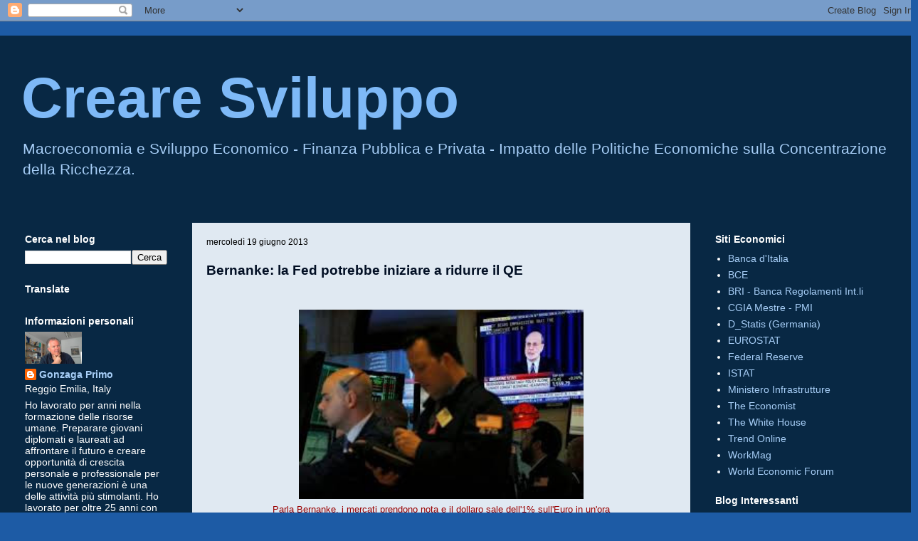

--- FILE ---
content_type: text/html; charset=UTF-8
request_url: http://crearesviluppo.blogspot.com/2013/06/bernanke-la-fed-potrebbe-iniziare.html
body_size: 19685
content:
<!DOCTYPE html>
<html class='v2' dir='ltr' lang='it'>
<head>
<link href='https://www.blogger.com/static/v1/widgets/335934321-css_bundle_v2.css' rel='stylesheet' type='text/css'/>
<meta content='width=1100' name='viewport'/>
<meta content='text/html; charset=UTF-8' http-equiv='Content-Type'/>
<meta content='blogger' name='generator'/>
<link href='http://crearesviluppo.blogspot.com/favicon.ico' rel='icon' type='image/x-icon'/>
<link href='http://crearesviluppo.blogspot.com/2013/06/bernanke-la-fed-potrebbe-iniziare.html' rel='canonical'/>
<link rel="alternate" type="application/atom+xml" title="Creare Sviluppo - Atom" href="http://crearesviluppo.blogspot.com/feeds/posts/default" />
<link rel="alternate" type="application/rss+xml" title="Creare Sviluppo - RSS" href="http://crearesviluppo.blogspot.com/feeds/posts/default?alt=rss" />
<link rel="service.post" type="application/atom+xml" title="Creare Sviluppo - Atom" href="https://www.blogger.com/feeds/5650600982167812063/posts/default" />

<link rel="alternate" type="application/atom+xml" title="Creare Sviluppo - Atom" href="http://crearesviluppo.blogspot.com/feeds/5808707863558389997/comments/default" />
<!--Can't find substitution for tag [blog.ieCssRetrofitLinks]-->
<link href='https://blogger.googleusercontent.com/img/b/R29vZ2xl/AVvXsEirCtOqaVD00-syKu4A6CKDcguvSPn7TdgzNpJqCCvfe_T7fXtffDbp_JGx1EM11aWIkNM3rz2FEZCMaq_pObmGcWaEYCATbWgLQJ9l6JpOvX2OnLAvPzdETg8iC-OdjUmvX3T4WhQySq8/s400/imagesCAKAJT6F.jpg' rel='image_src'/>
<meta content='http://crearesviluppo.blogspot.com/2013/06/bernanke-la-fed-potrebbe-iniziare.html' property='og:url'/>
<meta content='Bernanke: la Fed potrebbe iniziare a ridurre il QE' property='og:title'/>
<meta content='﻿﻿    Parla Bernanke, i mercati prendono nota e il dollaro sale dell&#39;1% sull&#39;Euro in un&#39;ora   ﻿﻿  La Fed potrebbe iniziare a ridurre il QE. ...' property='og:description'/>
<meta content='https://blogger.googleusercontent.com/img/b/R29vZ2xl/AVvXsEirCtOqaVD00-syKu4A6CKDcguvSPn7TdgzNpJqCCvfe_T7fXtffDbp_JGx1EM11aWIkNM3rz2FEZCMaq_pObmGcWaEYCATbWgLQJ9l6JpOvX2OnLAvPzdETg8iC-OdjUmvX3T4WhQySq8/w1200-h630-p-k-no-nu/imagesCAKAJT6F.jpg' property='og:image'/>
<title>Creare Sviluppo: Bernanke: la Fed potrebbe iniziare a ridurre il QE</title>
<style id='page-skin-1' type='text/css'><!--
/*
-----------------------------------------------
Blogger Template Style
Name:     Travel
Designer: Sookhee Lee
URL:      www.plyfly.net
----------------------------------------------- */
/* Content
----------------------------------------------- */
body {
font: normal normal 16px Arial, Tahoma, Helvetica, FreeSans, sans-serif;
color: #020f24;
background: #1d5ba5 none no-repeat fixed center center;
}
html body .region-inner {
min-width: 0;
max-width: 100%;
width: auto;
}
a:link {
text-decoration:none;
color: #0e92ff;
}
a:visited {
text-decoration:none;
color: #0a75ce;
}
a:hover {
text-decoration:underline;
color: #0e92ff;
}
.content-outer .content-cap-top {
height: 0;
background: transparent none repeat-x scroll top center;
}
.content-outer {
margin: 0 auto;
padding-top: 20px;
}
.content-inner {
background: transparent url(//www.blogblog.com/1kt/travel/bg_black_70.png) repeat scroll top left;
background-position: left -0;
background-color: #1c85e3;
padding: 20px;
}
.main-inner .date-outer {
margin-bottom: 2em;
}
/* Header
----------------------------------------------- */
.header-inner .Header .titlewrapper,
.header-inner .Header .descriptionwrapper {
padding-left: 10px;
padding-right: 10px;
}
.Header h1 {
font: normal bold 80px Arial, Tahoma, Helvetica, FreeSans, sans-serif;
color: #7eb9f7;
}
.Header h1 a {
color: #7eb9f7;
}
.Header .description {
color: #a7cef7;
font-size: 130%;
}
/* Tabs
----------------------------------------------- */
.tabs-inner {
margin: 1em 0 0;
padding: 0;
}
.tabs-inner .section {
margin: 0;
}
.tabs-inner .widget ul {
padding: 0;
background: transparent url(https://resources.blogblog.com/blogblog/data/1kt/travel/bg_black_50.png) repeat scroll top center;
}
.tabs-inner .widget li {
border: none;
}
.tabs-inner .widget li a {
display: inline-block;
padding: 1em 1.5em;
color: #020f24;
font: normal bold 20px 'Times New Roman', Times, FreeSerif, serif;
}
.tabs-inner .widget li.selected a,
.tabs-inner .widget li a:hover {
position: relative;
z-index: 1;
background: transparent url(https://resources.blogblog.com/blogblog/data/1kt/travel/bg_black_50.png) repeat scroll top center;
color: #ffffff;
}
/* Headings
----------------------------------------------- */
h2 {
font: normal bold 14px Arial, Tahoma, Helvetica, FreeSans, sans-serif;
color: #ffffff;
}
.main-inner h2.date-header {
font: normal normal 12px Arial, Tahoma, Helvetica, FreeSans, sans-serif;
color: #000000;
}
.footer-inner .widget h2,
.sidebar .widget h2 {
padding-bottom: .5em;
}
/* Main
----------------------------------------------- */
.main-inner {
padding: 20px 0;
}
.main-inner .column-center-inner {
padding: 20px 0;
}
.main-inner .column-center-inner .section {
margin: 0 20px;
}
.main-inner .column-right-inner {
margin-left: 20px;
}
.main-inner .fauxcolumn-right-outer .fauxcolumn-inner {
margin-left: 20px;
background: transparent none repeat scroll top left;
}
.main-inner .column-left-inner {
margin-right: 20px;
}
.main-inner .fauxcolumn-left-outer .fauxcolumn-inner {
margin-right: 20px;
background: transparent none repeat scroll top left;
}
.main-inner .column-left-inner,
.main-inner .column-right-inner {
padding: 15px 0;
}
/* Posts
----------------------------------------------- */
h3.post-title {
margin-top: 20px;
}
h3.post-title a {
font: normal bold 24px Arial, Tahoma, Helvetica, FreeSans, sans-serif;
color: #cc0000;
}
h3.post-title a:hover {
text-decoration: underline;
}
.main-inner .column-center-outer {
background: #e0e9f2 none repeat scroll top left;
_background-image: none;
}
.post-body {
line-height: 1.4;
position: relative;
}
.post-header {
margin: 0 0 1em;
line-height: 1.6;
}
.post-footer {
margin: .5em 0;
line-height: 1.6;
}
#blog-pager {
font-size: 140%;
}
#comments {
background: #cccccc none repeat scroll top center;
padding: 15px;
}
#comments .comment-author {
padding-top: 1.5em;
}
#comments h4,
#comments .comment-author a,
#comments .comment-timestamp a {
color: #cc0000;
}
#comments .comment-author:first-child {
padding-top: 0;
border-top: none;
}
.avatar-image-container {
margin: .2em 0 0;
}
/* Comments
----------------------------------------------- */
#comments a {
color: #cc0000;
}
.comments .comments-content .icon.blog-author {
background-repeat: no-repeat;
background-image: url([data-uri]);
}
.comments .comments-content .loadmore a {
border-top: 1px solid #cc0000;
border-bottom: 1px solid #cc0000;
}
.comments .comment-thread.inline-thread {
background: #e0e9f2;
}
.comments .continue {
border-top: 2px solid #cc0000;
}
/* Widgets
----------------------------------------------- */
.sidebar .widget {
border-bottom: 2px solid transparent;
padding-bottom: 10px;
margin: 10px 0;
}
.sidebar .widget:first-child {
margin-top: 0;
}
.sidebar .widget:last-child {
border-bottom: none;
margin-bottom: 0;
padding-bottom: 0;
}
.footer-inner .widget,
.sidebar .widget {
font: normal normal 14px Arial, Tahoma, Helvetica, FreeSans, sans-serif;
color: #ffffff;
}
.sidebar .widget a:link {
color: #a7cef7;
text-decoration: none;
}
.sidebar .widget a:visited {
color: #0a75ce;
}
.sidebar .widget a:hover {
color: #a7cef7;
text-decoration: underline;
}
.footer-inner .widget a:link {
color: #0e92ff;
text-decoration: none;
}
.footer-inner .widget a:visited {
color: #0a75ce;
}
.footer-inner .widget a:hover {
color: #0e92ff;
text-decoration: underline;
}
.widget .zippy {
color: #ffffff;
}
.footer-inner {
background: transparent none repeat scroll top center;
}
/* Mobile
----------------------------------------------- */
body.mobile  {
background-size: 100% auto;
}
body.mobile .AdSense {
margin: 0 -10px;
}
.mobile .body-fauxcolumn-outer {
background: transparent none repeat scroll top left;
}
.mobile .footer-inner .widget a:link {
color: #a7cef7;
text-decoration: none;
}
.mobile .footer-inner .widget a:visited {
color: #0a75ce;
}
.mobile-post-outer a {
color: #cc0000;
}
.mobile-link-button {
background-color: #0e92ff;
}
.mobile-link-button a:link, .mobile-link-button a:visited {
color: #ffffff;
}
.mobile-index-contents {
color: #020f24;
}
.mobile .tabs-inner .PageList .widget-content {
background: transparent url(https://resources.blogblog.com/blogblog/data/1kt/travel/bg_black_50.png) repeat scroll top center;
color: #ffffff;
}
.mobile .tabs-inner .PageList .widget-content .pagelist-arrow {
border-left: 1px solid #ffffff;
}

--></style>
<style id='template-skin-1' type='text/css'><!--
body {
min-width: 1290px;
}
.content-outer, .content-fauxcolumn-outer, .region-inner {
min-width: 1290px;
max-width: 1290px;
_width: 1290px;
}
.main-inner .columns {
padding-left: 250px;
padding-right: 300px;
}
.main-inner .fauxcolumn-center-outer {
left: 250px;
right: 300px;
/* IE6 does not respect left and right together */
_width: expression(this.parentNode.offsetWidth -
parseInt("250px") -
parseInt("300px") + 'px');
}
.main-inner .fauxcolumn-left-outer {
width: 250px;
}
.main-inner .fauxcolumn-right-outer {
width: 300px;
}
.main-inner .column-left-outer {
width: 250px;
right: 100%;
margin-left: -250px;
}
.main-inner .column-right-outer {
width: 300px;
margin-right: -300px;
}
#layout {
min-width: 0;
}
#layout .content-outer {
min-width: 0;
width: 800px;
}
#layout .region-inner {
min-width: 0;
width: auto;
}
body#layout div.add_widget {
padding: 8px;
}
body#layout div.add_widget a {
margin-left: 32px;
}
--></style>
<link href='https://www.blogger.com/dyn-css/authorization.css?targetBlogID=5650600982167812063&amp;zx=687604f1-1030-4229-8cde-35e18b5876b4' media='none' onload='if(media!=&#39;all&#39;)media=&#39;all&#39;' rel='stylesheet'/><noscript><link href='https://www.blogger.com/dyn-css/authorization.css?targetBlogID=5650600982167812063&amp;zx=687604f1-1030-4229-8cde-35e18b5876b4' rel='stylesheet'/></noscript>
<meta name='google-adsense-platform-account' content='ca-host-pub-1556223355139109'/>
<meta name='google-adsense-platform-domain' content='blogspot.com'/>

</head>
<body class='loading variant-road'>
<div class='navbar section' id='navbar' name='Navbar'><div class='widget Navbar' data-version='1' id='Navbar1'><script type="text/javascript">
    function setAttributeOnload(object, attribute, val) {
      if(window.addEventListener) {
        window.addEventListener('load',
          function(){ object[attribute] = val; }, false);
      } else {
        window.attachEvent('onload', function(){ object[attribute] = val; });
      }
    }
  </script>
<div id="navbar-iframe-container"></div>
<script type="text/javascript" src="https://apis.google.com/js/platform.js"></script>
<script type="text/javascript">
      gapi.load("gapi.iframes:gapi.iframes.style.bubble", function() {
        if (gapi.iframes && gapi.iframes.getContext) {
          gapi.iframes.getContext().openChild({
              url: 'https://www.blogger.com/navbar/5650600982167812063?po\x3d5808707863558389997\x26origin\x3dhttp://crearesviluppo.blogspot.com',
              where: document.getElementById("navbar-iframe-container"),
              id: "navbar-iframe"
          });
        }
      });
    </script><script type="text/javascript">
(function() {
var script = document.createElement('script');
script.type = 'text/javascript';
script.src = '//pagead2.googlesyndication.com/pagead/js/google_top_exp.js';
var head = document.getElementsByTagName('head')[0];
if (head) {
head.appendChild(script);
}})();
</script>
</div></div>
<div class='body-fauxcolumns'>
<div class='fauxcolumn-outer body-fauxcolumn-outer'>
<div class='cap-top'>
<div class='cap-left'></div>
<div class='cap-right'></div>
</div>
<div class='fauxborder-left'>
<div class='fauxborder-right'></div>
<div class='fauxcolumn-inner'>
</div>
</div>
<div class='cap-bottom'>
<div class='cap-left'></div>
<div class='cap-right'></div>
</div>
</div>
</div>
<div class='content'>
<div class='content-fauxcolumns'>
<div class='fauxcolumn-outer content-fauxcolumn-outer'>
<div class='cap-top'>
<div class='cap-left'></div>
<div class='cap-right'></div>
</div>
<div class='fauxborder-left'>
<div class='fauxborder-right'></div>
<div class='fauxcolumn-inner'>
</div>
</div>
<div class='cap-bottom'>
<div class='cap-left'></div>
<div class='cap-right'></div>
</div>
</div>
</div>
<div class='content-outer'>
<div class='content-cap-top cap-top'>
<div class='cap-left'></div>
<div class='cap-right'></div>
</div>
<div class='fauxborder-left content-fauxborder-left'>
<div class='fauxborder-right content-fauxborder-right'></div>
<div class='content-inner'>
<header>
<div class='header-outer'>
<div class='header-cap-top cap-top'>
<div class='cap-left'></div>
<div class='cap-right'></div>
</div>
<div class='fauxborder-left header-fauxborder-left'>
<div class='fauxborder-right header-fauxborder-right'></div>
<div class='region-inner header-inner'>
<div class='header section' id='header' name='Intestazione'><div class='widget Header' data-version='1' id='Header1'>
<div id='header-inner'>
<div class='titlewrapper'>
<h1 class='title'>
<a href='http://crearesviluppo.blogspot.com/'>
Creare Sviluppo
</a>
</h1>
</div>
<div class='descriptionwrapper'>
<p class='description'><span>Macroeconomia e Sviluppo Economico - Finanza Pubblica e Privata - Impatto delle Politiche Economiche sulla Concentrazione della Ricchezza. </span></p>
</div>
</div>
</div></div>
</div>
</div>
<div class='header-cap-bottom cap-bottom'>
<div class='cap-left'></div>
<div class='cap-right'></div>
</div>
</div>
</header>
<div class='tabs-outer'>
<div class='tabs-cap-top cap-top'>
<div class='cap-left'></div>
<div class='cap-right'></div>
</div>
<div class='fauxborder-left tabs-fauxborder-left'>
<div class='fauxborder-right tabs-fauxborder-right'></div>
<div class='region-inner tabs-inner'>
<div class='tabs no-items section' id='crosscol' name='Multi-colonne'></div>
<div class='tabs no-items section' id='crosscol-overflow' name='Cross-Column 2'></div>
</div>
</div>
<div class='tabs-cap-bottom cap-bottom'>
<div class='cap-left'></div>
<div class='cap-right'></div>
</div>
</div>
<div class='main-outer'>
<div class='main-cap-top cap-top'>
<div class='cap-left'></div>
<div class='cap-right'></div>
</div>
<div class='fauxborder-left main-fauxborder-left'>
<div class='fauxborder-right main-fauxborder-right'></div>
<div class='region-inner main-inner'>
<div class='columns fauxcolumns'>
<div class='fauxcolumn-outer fauxcolumn-center-outer'>
<div class='cap-top'>
<div class='cap-left'></div>
<div class='cap-right'></div>
</div>
<div class='fauxborder-left'>
<div class='fauxborder-right'></div>
<div class='fauxcolumn-inner'>
</div>
</div>
<div class='cap-bottom'>
<div class='cap-left'></div>
<div class='cap-right'></div>
</div>
</div>
<div class='fauxcolumn-outer fauxcolumn-left-outer'>
<div class='cap-top'>
<div class='cap-left'></div>
<div class='cap-right'></div>
</div>
<div class='fauxborder-left'>
<div class='fauxborder-right'></div>
<div class='fauxcolumn-inner'>
</div>
</div>
<div class='cap-bottom'>
<div class='cap-left'></div>
<div class='cap-right'></div>
</div>
</div>
<div class='fauxcolumn-outer fauxcolumn-right-outer'>
<div class='cap-top'>
<div class='cap-left'></div>
<div class='cap-right'></div>
</div>
<div class='fauxborder-left'>
<div class='fauxborder-right'></div>
<div class='fauxcolumn-inner'>
</div>
</div>
<div class='cap-bottom'>
<div class='cap-left'></div>
<div class='cap-right'></div>
</div>
</div>
<!-- corrects IE6 width calculation -->
<div class='columns-inner'>
<div class='column-center-outer'>
<div class='column-center-inner'>
<div class='main section' id='main' name='Principale'><div class='widget Blog' data-version='1' id='Blog1'>
<div class='blog-posts hfeed'>

          <div class="date-outer">
        
<h2 class='date-header'><span>mercoledì 19 giugno 2013</span></h2>

          <div class="date-posts">
        
<div class='post-outer'>
<div class='post hentry uncustomized-post-template' itemprop='blogPost' itemscope='itemscope' itemtype='http://schema.org/BlogPosting'>
<meta content='https://blogger.googleusercontent.com/img/b/R29vZ2xl/AVvXsEirCtOqaVD00-syKu4A6CKDcguvSPn7TdgzNpJqCCvfe_T7fXtffDbp_JGx1EM11aWIkNM3rz2FEZCMaq_pObmGcWaEYCATbWgLQJ9l6JpOvX2OnLAvPzdETg8iC-OdjUmvX3T4WhQySq8/s400/imagesCAKAJT6F.jpg' itemprop='image_url'/>
<meta content='5650600982167812063' itemprop='blogId'/>
<meta content='5808707863558389997' itemprop='postId'/>
<a name='5808707863558389997'></a>
<h3 class='post-title entry-title' itemprop='name'>
Bernanke: la Fed potrebbe iniziare a ridurre il QE
</h3>
<div class='post-header'>
<div class='post-header-line-1'></div>
</div>
<div class='post-body entry-content' id='post-body-5808707863558389997' itemprop='description articleBody'>
&#65279;&#65279; 
<table align="center" cellpadding="0" cellspacing="0" class="tr-caption-container" style="margin-left: auto; margin-right: auto; text-align: center;"><tbody>
<tr><td style="text-align: center;"><a href="https://blogger.googleusercontent.com/img/b/R29vZ2xl/AVvXsEirCtOqaVD00-syKu4A6CKDcguvSPn7TdgzNpJqCCvfe_T7fXtffDbp_JGx1EM11aWIkNM3rz2FEZCMaq_pObmGcWaEYCATbWgLQJ9l6JpOvX2OnLAvPzdETg8iC-OdjUmvX3T4WhQySq8/s1600/imagesCAKAJT6F.jpg" imageanchor="1" style="margin-left: auto; margin-right: auto;"><img border="0" height="266" src="https://blogger.googleusercontent.com/img/b/R29vZ2xl/AVvXsEirCtOqaVD00-syKu4A6CKDcguvSPn7TdgzNpJqCCvfe_T7fXtffDbp_JGx1EM11aWIkNM3rz2FEZCMaq_pObmGcWaEYCATbWgLQJ9l6JpOvX2OnLAvPzdETg8iC-OdjUmvX3T4WhQySq8/s400/imagesCAKAJT6F.jpg" width="400" wya="true" /></a></td></tr>
<tr><td class="tr-caption" style="text-align: center;"><span style="color: #990000;">Parla Bernanke, i mercati prendono nota e il dollaro sale dell'1% sull'Euro in un'ora</span></td></tr>
</tbody></table>
&#65279;&#65279; 
La Fed potrebbe iniziare a ridurre il QE. Ecco le dichiarazioni di Bernanke di un'ora fa:<br />
<br />
<div style="text-align: justify;">
<em><span style="color: blue;">La Federal Reserve ha confermato che porterà avanti il programma di stimoli all'economia "per assucurare che l'inflazione, nel tempo, sia in linea con il doppio mandato" dell'istituto, ovvero massima occupazione e stabilità dei prezzi. La Fed è comunque "pronta ad aumentare o ridurre il ritmo degli acquisti per mantenere la politica di accomodamento appropriata qualora le stime sul mercato del lavoro e dell'inflazione cambiassero". E' quanto si legge nel comunicato del Fomc, il braccio di politica monetaria della Federal Reserve, che ha lasciato il costo del denaro fermo a un range tra lo 0 e lo 0,25%, il minimo a cui era stato portato nel dicembre 2008. L'acquisto di bond per 85 miliardi di dollari al mese e "gli altri strumenti a disposizione" continueranno a essere utilizzati "in modo appropriato", finché "le previsioni sul mercato del lavoro non saranno migliorate in modo significativo in un contesto di stabilità dei prezzi". La Banca centrale americana "continuerà a tenere conto dell'efficacia e dei costi degli acquisti, ma anche dei progressi verso gli obiettivi economici" fissati.</span></em></div>
<br />
<div style='clear: both;'></div>
</div>
<div class='post-footer'>
<div class='post-footer-line post-footer-line-1'>
<span class='post-author vcard'>
Pubblicato da
<span class='fn' itemprop='author' itemscope='itemscope' itemtype='http://schema.org/Person'>
<meta content='https://www.blogger.com/profile/02242140630815037800' itemprop='url'/>
<a class='g-profile' href='https://www.blogger.com/profile/02242140630815037800' rel='author' title='author profile'>
<span itemprop='name'>Gonzaga Primo</span>
</a>
</span>
</span>
<span class='post-timestamp'>
alle
<meta content='http://crearesviluppo.blogspot.com/2013/06/bernanke-la-fed-potrebbe-iniziare.html' itemprop='url'/>
<a class='timestamp-link' href='http://crearesviluppo.blogspot.com/2013/06/bernanke-la-fed-potrebbe-iniziare.html' rel='bookmark' title='permanent link'><abbr class='published' itemprop='datePublished' title='2013-06-19T21:09:00+02:00'>21:09</abbr></a>
</span>
<span class='post-comment-link'>
</span>
<span class='post-icons'>
<span class='item-control blog-admin pid-1529236875'>
<a href='https://www.blogger.com/post-edit.g?blogID=5650600982167812063&postID=5808707863558389997&from=pencil' title='Modifica post'>
<img alt='' class='icon-action' height='18' src='https://resources.blogblog.com/img/icon18_edit_allbkg.gif' width='18'/>
</a>
</span>
</span>
<div class='post-share-buttons goog-inline-block'>
<a class='goog-inline-block share-button sb-email' href='https://www.blogger.com/share-post.g?blogID=5650600982167812063&postID=5808707863558389997&target=email' target='_blank' title='Invia tramite email'><span class='share-button-link-text'>Invia tramite email</span></a><a class='goog-inline-block share-button sb-blog' href='https://www.blogger.com/share-post.g?blogID=5650600982167812063&postID=5808707863558389997&target=blog' onclick='window.open(this.href, "_blank", "height=270,width=475"); return false;' target='_blank' title='Postalo sul blog'><span class='share-button-link-text'>Postalo sul blog</span></a><a class='goog-inline-block share-button sb-twitter' href='https://www.blogger.com/share-post.g?blogID=5650600982167812063&postID=5808707863558389997&target=twitter' target='_blank' title='Condividi su X'><span class='share-button-link-text'>Condividi su X</span></a><a class='goog-inline-block share-button sb-facebook' href='https://www.blogger.com/share-post.g?blogID=5650600982167812063&postID=5808707863558389997&target=facebook' onclick='window.open(this.href, "_blank", "height=430,width=640"); return false;' target='_blank' title='Condividi su Facebook'><span class='share-button-link-text'>Condividi su Facebook</span></a><a class='goog-inline-block share-button sb-pinterest' href='https://www.blogger.com/share-post.g?blogID=5650600982167812063&postID=5808707863558389997&target=pinterest' target='_blank' title='Condividi su Pinterest'><span class='share-button-link-text'>Condividi su Pinterest</span></a>
</div>
</div>
<div class='post-footer-line post-footer-line-2'>
<span class='post-labels'>
</span>
</div>
<div class='post-footer-line post-footer-line-3'>
<span class='post-location'>
</span>
</div>
</div>
</div>
<div class='comments' id='comments'>
<a name='comments'></a>
<h4>1 commento:</h4>
<div class='comments-content'>
<script async='async' src='' type='text/javascript'></script>
<script type='text/javascript'>
    (function() {
      var items = null;
      var msgs = null;
      var config = {};

// <![CDATA[
      var cursor = null;
      if (items && items.length > 0) {
        cursor = parseInt(items[items.length - 1].timestamp) + 1;
      }

      var bodyFromEntry = function(entry) {
        var text = (entry &&
                    ((entry.content && entry.content.$t) ||
                     (entry.summary && entry.summary.$t))) ||
            '';
        if (entry && entry.gd$extendedProperty) {
          for (var k in entry.gd$extendedProperty) {
            if (entry.gd$extendedProperty[k].name == 'blogger.contentRemoved') {
              return '<span class="deleted-comment">' + text + '</span>';
            }
          }
        }
        return text;
      }

      var parse = function(data) {
        cursor = null;
        var comments = [];
        if (data && data.feed && data.feed.entry) {
          for (var i = 0, entry; entry = data.feed.entry[i]; i++) {
            var comment = {};
            // comment ID, parsed out of the original id format
            var id = /blog-(\d+).post-(\d+)/.exec(entry.id.$t);
            comment.id = id ? id[2] : null;
            comment.body = bodyFromEntry(entry);
            comment.timestamp = Date.parse(entry.published.$t) + '';
            if (entry.author && entry.author.constructor === Array) {
              var auth = entry.author[0];
              if (auth) {
                comment.author = {
                  name: (auth.name ? auth.name.$t : undefined),
                  profileUrl: (auth.uri ? auth.uri.$t : undefined),
                  avatarUrl: (auth.gd$image ? auth.gd$image.src : undefined)
                };
              }
            }
            if (entry.link) {
              if (entry.link[2]) {
                comment.link = comment.permalink = entry.link[2].href;
              }
              if (entry.link[3]) {
                var pid = /.*comments\/default\/(\d+)\?.*/.exec(entry.link[3].href);
                if (pid && pid[1]) {
                  comment.parentId = pid[1];
                }
              }
            }
            comment.deleteclass = 'item-control blog-admin';
            if (entry.gd$extendedProperty) {
              for (var k in entry.gd$extendedProperty) {
                if (entry.gd$extendedProperty[k].name == 'blogger.itemClass') {
                  comment.deleteclass += ' ' + entry.gd$extendedProperty[k].value;
                } else if (entry.gd$extendedProperty[k].name == 'blogger.displayTime') {
                  comment.displayTime = entry.gd$extendedProperty[k].value;
                }
              }
            }
            comments.push(comment);
          }
        }
        return comments;
      };

      var paginator = function(callback) {
        if (hasMore()) {
          var url = config.feed + '?alt=json&v=2&orderby=published&reverse=false&max-results=50';
          if (cursor) {
            url += '&published-min=' + new Date(cursor).toISOString();
          }
          window.bloggercomments = function(data) {
            var parsed = parse(data);
            cursor = parsed.length < 50 ? null
                : parseInt(parsed[parsed.length - 1].timestamp) + 1
            callback(parsed);
            window.bloggercomments = null;
          }
          url += '&callback=bloggercomments';
          var script = document.createElement('script');
          script.type = 'text/javascript';
          script.src = url;
          document.getElementsByTagName('head')[0].appendChild(script);
        }
      };
      var hasMore = function() {
        return !!cursor;
      };
      var getMeta = function(key, comment) {
        if ('iswriter' == key) {
          var matches = !!comment.author
              && comment.author.name == config.authorName
              && comment.author.profileUrl == config.authorUrl;
          return matches ? 'true' : '';
        } else if ('deletelink' == key) {
          return config.baseUri + '/comment/delete/'
               + config.blogId + '/' + comment.id;
        } else if ('deleteclass' == key) {
          return comment.deleteclass;
        }
        return '';
      };

      var replybox = null;
      var replyUrlParts = null;
      var replyParent = undefined;

      var onReply = function(commentId, domId) {
        if (replybox == null) {
          // lazily cache replybox, and adjust to suit this style:
          replybox = document.getElementById('comment-editor');
          if (replybox != null) {
            replybox.height = '250px';
            replybox.style.display = 'block';
            replyUrlParts = replybox.src.split('#');
          }
        }
        if (replybox && (commentId !== replyParent)) {
          replybox.src = '';
          document.getElementById(domId).insertBefore(replybox, null);
          replybox.src = replyUrlParts[0]
              + (commentId ? '&parentID=' + commentId : '')
              + '#' + replyUrlParts[1];
          replyParent = commentId;
        }
      };

      var hash = (window.location.hash || '#').substring(1);
      var startThread, targetComment;
      if (/^comment-form_/.test(hash)) {
        startThread = hash.substring('comment-form_'.length);
      } else if (/^c[0-9]+$/.test(hash)) {
        targetComment = hash.substring(1);
      }

      // Configure commenting API:
      var configJso = {
        'maxDepth': config.maxThreadDepth
      };
      var provider = {
        'id': config.postId,
        'data': items,
        'loadNext': paginator,
        'hasMore': hasMore,
        'getMeta': getMeta,
        'onReply': onReply,
        'rendered': true,
        'initComment': targetComment,
        'initReplyThread': startThread,
        'config': configJso,
        'messages': msgs
      };

      var render = function() {
        if (window.goog && window.goog.comments) {
          var holder = document.getElementById('comment-holder');
          window.goog.comments.render(holder, provider);
        }
      };

      // render now, or queue to render when library loads:
      if (window.goog && window.goog.comments) {
        render();
      } else {
        window.goog = window.goog || {};
        window.goog.comments = window.goog.comments || {};
        window.goog.comments.loadQueue = window.goog.comments.loadQueue || [];
        window.goog.comments.loadQueue.push(render);
      }
    })();
// ]]>
  </script>
<div id='comment-holder'>
<div class="comment-thread toplevel-thread"><ol id="top-ra"><li class="comment" id="c3167431870757376946"><div class="avatar-image-container"><img src="//blogger.googleusercontent.com/img/b/R29vZ2xl/AVvXsEivOhrHopLF9iz4A_N37V3K5EWtW3c-nH4t60WStj95QbWeSqm1FWb7KhOFL4LaGHF3NWc3ap0X7gcbIwl0BJbZNvmGLB1y_Z8RCksLBlG9qFcQbLdlsnwXlz8PwPUR8w/s45-c/photo.jpg" alt=""/></div><div class="comment-block"><div class="comment-header"><cite class="user"><a href="https://www.blogger.com/profile/18178257975584691635" rel="nofollow">Giorgio</a></cite><span class="icon user "></span><span class="datetime secondary-text"><a rel="nofollow" href="http://crearesviluppo.blogspot.com/2013/06/bernanke-la-fed-potrebbe-iniziare.html?showComment=1371978882720#c3167431870757376946">domenica 23 giugno 2013 alle ore 11:14:00 CEST</a></span></div><p class="comment-content">L&#39;unica nota positiva di questo annuncio della FED è proprio il rafforzamento del dollaro, sempre che la tendenza venga confermata nei prossimi mesi. Potrebbe dare un po&#39; di ossigeno alle aziende europee. In un contesto internazionale che sembra, tuttavia, in rallentamento.<br>Non risolve gli squilibri all&#39;interno della zona euro, ma potrebbe consentire di incrementare comunque la domanda proveniente dall&#39;estero. Forse un po&#39; poco, ma meglio di niente. </p><span class="comment-actions secondary-text"><a class="comment-reply" target="_self" data-comment-id="3167431870757376946">Rispondi</a><span class="item-control blog-admin blog-admin pid-1141005654"><a target="_self" href="https://www.blogger.com/comment/delete/5650600982167812063/3167431870757376946">Elimina</a></span></span></div><div class="comment-replies"><div id="c3167431870757376946-rt" class="comment-thread inline-thread hidden"><span class="thread-toggle thread-expanded"><span class="thread-arrow"></span><span class="thread-count"><a target="_self">Risposte</a></span></span><ol id="c3167431870757376946-ra" class="thread-chrome thread-expanded"><div></div><div id="c3167431870757376946-continue" class="continue"><a class="comment-reply" target="_self" data-comment-id="3167431870757376946">Rispondi</a></div></ol></div></div><div class="comment-replybox-single" id="c3167431870757376946-ce"></div></li></ol><div id="top-continue" class="continue"><a class="comment-reply" target="_self">Aggiungi commento</a></div><div class="comment-replybox-thread" id="top-ce"></div><div class="loadmore hidden" data-post-id="5808707863558389997"><a target="_self">Carica altro...</a></div></div>
</div>
</div>
<p class='comment-footer'>
<div class='comment-form'>
<a name='comment-form'></a>
<p>
</p>
<a href='https://www.blogger.com/comment/frame/5650600982167812063?po=5808707863558389997&hl=it&saa=85391&origin=http://crearesviluppo.blogspot.com' id='comment-editor-src'></a>
<iframe allowtransparency='true' class='blogger-iframe-colorize blogger-comment-from-post' frameborder='0' height='410px' id='comment-editor' name='comment-editor' src='' width='100%'></iframe>
<script src='https://www.blogger.com/static/v1/jsbin/2830521187-comment_from_post_iframe.js' type='text/javascript'></script>
<script type='text/javascript'>
      BLOG_CMT_createIframe('https://www.blogger.com/rpc_relay.html');
    </script>
</div>
</p>
<div id='backlinks-container'>
<div id='Blog1_backlinks-container'>
</div>
</div>
</div>
</div>

        </div></div>
      
</div>
<div class='blog-pager' id='blog-pager'>
<span id='blog-pager-newer-link'>
<a class='blog-pager-newer-link' href='http://crearesviluppo.blogspot.com/2013/06/sergio-focardi-e-morto-ci-ha-lasciato.html' id='Blog1_blog-pager-newer-link' title='Post più recente'>Post più recente</a>
</span>
<span id='blog-pager-older-link'>
<a class='blog-pager-older-link' href='http://crearesviluppo.blogspot.com/2013/06/draghi-bce-aperta-misure-non.html' id='Blog1_blog-pager-older-link' title='Post più vecchio'>Post più vecchio</a>
</span>
<a class='home-link' href='http://crearesviluppo.blogspot.com/'>Home page</a>
</div>
<div class='clear'></div>
<div class='post-feeds'>
<div class='feed-links'>
Iscriviti a:
<a class='feed-link' href='http://crearesviluppo.blogspot.com/feeds/5808707863558389997/comments/default' target='_blank' type='application/atom+xml'>Commenti sul post (Atom)</a>
</div>
</div>
</div></div>
</div>
</div>
<div class='column-left-outer'>
<div class='column-left-inner'>
<aside>
<div class='sidebar section' id='sidebar-left-1'><div class='widget BlogSearch' data-version='1' id='BlogSearch1'>
<h2 class='title'>Cerca nel blog</h2>
<div class='widget-content'>
<div id='BlogSearch1_form'>
<form action='http://crearesviluppo.blogspot.com/search' class='gsc-search-box' target='_top'>
<table cellpadding='0' cellspacing='0' class='gsc-search-box'>
<tbody>
<tr>
<td class='gsc-input'>
<input autocomplete='off' class='gsc-input' name='q' size='10' title='search' type='text' value=''/>
</td>
<td class='gsc-search-button'>
<input class='gsc-search-button' title='search' type='submit' value='Cerca'/>
</td>
</tr>
</tbody>
</table>
</form>
</div>
</div>
<div class='clear'></div>
</div><div class='widget Translate' data-version='1' id='Translate1'>
<h2 class='title'>Translate</h2>
<div id='google_translate_element'></div>
<script>
    function googleTranslateElementInit() {
      new google.translate.TranslateElement({
        pageLanguage: 'it',
        autoDisplay: 'true',
        layout: google.translate.TranslateElement.InlineLayout.VERTICAL
      }, 'google_translate_element');
    }
  </script>
<script src='//translate.google.com/translate_a/element.js?cb=googleTranslateElementInit'></script>
<div class='clear'></div>
</div><div class='widget Profile' data-version='1' id='Profile1'>
<h2>Informazioni personali</h2>
<div class='widget-content'>
<a href='https://www.blogger.com/profile/02242140630815037800'><img alt='La mia foto' class='profile-img' height='45' src='//blogger.googleusercontent.com/img/b/R29vZ2xl/AVvXsEi6npfJQsA0ecSRRuJ-mBkbqzsSu5OOOdECYLXo2EqBWreiUVD6S--XfJ4C9PbIGMPu3ZeS74PikK_8fHlPISres3BdnoY5e8ZU709FfJ2KCpg5jRnGX2HGoN3k28ebSg/s220/foto+profilo.jpg' width='80'/></a>
<dl class='profile-datablock'>
<dt class='profile-data'>
<a class='profile-name-link g-profile' href='https://www.blogger.com/profile/02242140630815037800' rel='author' style='background-image: url(//www.blogger.com/img/logo-16.png);'>
Gonzaga Primo
</a>
</dt>
<dd class='profile-data'>Reggio Emilia, Italy</dd>
<dd class='profile-textblock'>Ho lavorato per anni nella formazione delle risorse umane. Preparare giovani diplomati e laureati ad affrontare il futuro e creare opportunità di crescita personale e professionale per le nuove generazioni è una delle attività più stimolanti. Ho lavorato per oltre 25 anni con la UE utilizzando i fondi europei per sostenere lo sviluppo delle imprese. Sono stato fortunato perchè il mio lavoro mi ha permesso di avere amici in tanti paesi e di conoscere sistemi economici di molti stati della UE. Nutro una grande passione per la finanza e studio da anni i mercati e la loro capacità, quasi magica di anticipare il futuro.
Oggi la crisi epocale che coinvolge l'Europa rimette in discussione tutte le nostre conquiste. Per questo bisogna impegnare le forze migliori per proporre nuovi modelli di sviluppo, sia a livello locale che nazionale, per ridare un futuro ai nostri figli.</dd>
</dl>
<a class='profile-link' href='https://www.blogger.com/profile/02242140630815037800' rel='author'>Visualizza il mio profilo completo</a>
<div class='clear'></div>
</div>
</div></div>
</aside>
</div>
</div>
<div class='column-right-outer'>
<div class='column-right-inner'>
<aside>
<div class='sidebar section' id='sidebar-right-1'>
<div class='widget LinkList' data-version='1' id='LinkList2'>
<h2>Siti Economici</h2>
<div class='widget-content'>
<ul>
<li><a href='http://www.bancaditalia.it/'>Banca d'Italia</a></li>
<li><a href='http://www.ecb.int/stats/gov/html/dashboard.en.html'>BCE</a></li>
<li><a href='http://www.bis.org/publ/arpdf/ar2012_it.htm'>BRI - Banca Regolamenti Int.li</a></li>
<li><a href='http://www.cgiamestre.com/'>CGIA Mestre - PMI</a></li>
<li><a href='https://www.destatis.de/EN/Homepage.html;jsessionid=1906083E789674AF041226A3DEAF1FAE.cae1'>D_Statis (Germania)</a></li>
<li><a href='http://epp.eurostat.ec.europa.eu/portal/page/portal/eurostat/home/'>EUROSTAT</a></li>
<li><a href='http://www.federalreserve.gov/'>Federal Reserve</a></li>
<li><a href='http://www.istat.it/it/'>ISTAT</a></li>
<li><a href='http://cantieri.mit.gov.it/index.php/norme-per-lo-sviluppo-e-la-crescita/normativa-infrastrutture-e-mobilita'>Ministero Infrastrutture</a></li>
<li><a href='http://www.economist.com/blogs/graphicdetail/2012/09/daily-chart-10'>The Economist</a></li>
<li><a href='http://www.whitehouse.gov/omb/budget/Historicals/'>The White House</a></li>
<li><a href='http://www.trend-online.com/'>Trend Online</a></li>
<li><a href='http://mag.workcoffee.it/?cat=4'>WorkMag</a></li>
<li><a href='http://www.weforum.org/'>World Economic Forum</a></li>
</ul>
<div class='clear'></div>
</div>
</div><div class='widget LinkList' data-version='1' id='LinkList1'>
<h2>Blog Interessanti</h2>
<div class='widget-content'>
<ul>
<li><a href='http://www.andreaconte.it/'>Andrea Conte (innovazione)</a></li>
<li><a href='http://marcodellaluna.info/sito/'>Marco Della Luna</a></li>
<li><a href='http://bastaconleurocrisi.blogspot.it/'>basta con l'eurocrisi</a></li>
<li><a href='http://www.spiegel.de/international/'>Der Spiegel in English</a></li>
<li><a href='http://www.truccofinanza.it/'>Trucco Finanza</a></li>
<li><a href='http://econacademics.org/'>Federal Reserv Blog Aggregator</a></li>
<li><a href='http://keynesblog.com/'>Keynes Blog</a></li>
<li><a href='http://ilmioblogdieconomia.blogspot.it/'>Il Mio Blog di Economia</a></li>
<li><a href='http://www.loccidentale.it/'>L'Occidentale</a></li>
<li><a href='http://www.nextnewdeal.net/'>Next New Deal</a></li>
<li><a href='http://moslereconomics.com/'>moslereconomics</a></li>
<li><a href='http://www.cobraf.com/blog/'>COBRAF</a></li>
<li><a href='http://www.tocqueville.it/Topic.aspx?t=4'>Tocqueville - La città dei liberi</a></li>
<li><a href='http://goofynomics.blogspot.it/'>Goofynomics (Bagnai)</a></li>
<li><a href='http://www.lavoce.info/articoli/-moneta_inflazione/'>La Voce Info</a></li>
<li><a href='http://vocidallestero.blogspot.it/'>Voci dall'estero</a></li>
</ul>
<div class='clear'></div>
</div>
</div><div class='widget PopularPosts' data-version='1' id='PopularPosts2'>
<h2>Post più popolari</h2>
<div class='widget-content popular-posts'>
<ul>
<li>
<div class='item-content'>
<div class='item-thumbnail'>
<a href='http://crearesviluppo.blogspot.com/2013/02/il-piu-lungo-periodo-di-surplus-di.html' target='_blank'>
<img alt='' border='0' src='https://blogger.googleusercontent.com/img/b/R29vZ2xl/AVvXsEjK4-2ZQkeMFR2SaIxvxQQyTFRdS04SsZ5cUlXzfZPlH1cGdRoOBIck47J55k5mSnmuW7EpVWhyphenhyphen6CWzeNc2sypvO8Vji-H0r98SnbyPoPhfWeNpoEaaK5_pNRyi4cC-o22wGeb7xqwRX94/w72-h72-p-k-no-nu/Surplus+29.png'/>
</a>
</div>
<div class='item-title'><a href='http://crearesviluppo.blogspot.com/2013/02/il-piu-lungo-periodo-di-surplus-di.html'>Il più lungo periodo di Surplus di bilancio ha portato alla più grande depressione degli USA</a></div>
<div class='item-snippet'> &#65279;&#65279;&#65279;&#65279;&#65279;&#65279;&#65279;&#65279;E&#39; sufficente andare ad analizzare la storia economica del XX secolo e in particolare del &#39;29 per comprendere che la politi...</div>
</div>
<div style='clear: both;'></div>
</li>
<li>
<div class='item-content'>
<div class='item-thumbnail'>
<a href='http://crearesviluppo.blogspot.com/2015/10/fu-lausterita-e-la-deflazione-portare.html' target='_blank'>
<img alt='' border='0' src='https://blogger.googleusercontent.com/img/b/R29vZ2xl/AVvXsEiDKMMCbi3vFvTq6jk0oD5A8svQhkzeIrsifl8CDZDH9VpHHbw88JqTnHf7blBpUc_M1nJlKoWjrDsHUk89_-NzGeGDKO-PIB0r9GxISYYikAY-yBbsmMLgN4rvVOPqLUOyce6e8dexmIo/w72-h72-p-k-no-nu/deflazione+in+Germania.jpg'/>
</a>
</div>
<div class='item-title'><a href='http://crearesviluppo.blogspot.com/2015/10/fu-lausterita-e-la-deflazione-portare.html'>Austerità e la deflazione portarono al potere Hitler nel 33'. L'inflazione termino 10 anni prima.</a></div>
<div class='item-snippet'>  Fu l&#39;Austerità e la deflazione a portare al potere Hitler nel 33&#39;    * Pubblicato su 24Emilia il 25 Luglio 2014   Non c&#8217;è alcuna c...</div>
</div>
<div style='clear: both;'></div>
</li>
<li>
<div class='item-content'>
<div class='item-thumbnail'>
<a href='http://crearesviluppo.blogspot.com/2017/06/lemigrazione-dei-nostri-giovani.html' target='_blank'>
<img alt='' border='0' src='https://blogger.googleusercontent.com/img/b/R29vZ2xl/AVvXsEhEveHAGGaVBqjZAq9DGOq7vzhBcWnM3uYhSWHLDwgDSEkNDH7BDBWakButQ7REdLloL8pTqZ8Oo0cmlAQtdcjZGl-3buYCm0WhjWPsF0df_cMVhh-2EKOdsmYQNJXfiaiok4W8KZLzqP0/w72-h72-p-k-no-nu/Cervelli+in+uscita.png'/>
</a>
</div>
<div class='item-title'><a href='http://crearesviluppo.blogspot.com/2017/06/lemigrazione-dei-nostri-giovani.html'>L'emigrazione dei nostri giovani migliori è un delitto per il futuro dell'Italia</a></div>
<div class='item-snippet'>  Italia regala il bene più prezioso a Germania e Inghilterra. Ecco i numeri del disastro.   La preparazione di un Ingegnere o un medico ita...</div>
</div>
<div style='clear: both;'></div>
</li>
<li>
<div class='item-content'>
<div class='item-thumbnail'>
<a href='http://crearesviluppo.blogspot.com/2014/05/come-funzione-leconomia.html' target='_blank'>
<img alt='' border='0' src='https://lh3.googleusercontent.com/blogger_img_proxy/AEn0k_ts99Y5cEd53q381fpAgVR4EFU4OJQujuokjOC11mlyplTO2Tu7qGODf8oZsNOeCkwt0XaD1qnwqQM2WZ-qkHtj_jvnn0KzfQPYh-uSLLFzgjGMqp6WT9KTKTt-=w72-h72-p-k-no-nu'/>
</a>
</div>
<div class='item-title'><a href='http://crearesviluppo.blogspot.com/2014/05/come-funzione-leconomia.html'>Come funziona l'economia.</a></div>
<div class='item-snippet'>Quello che tutti dovrebbero sapere sul funzionamento dell&#39;Economia: imprenditori, investitori, politici e intellettuali. Prendetevi 30 m...</div>
</div>
<div style='clear: both;'></div>
</li>
<li>
<div class='item-content'>
<div class='item-thumbnail'>
<a href='http://crearesviluppo.blogspot.com/2015/09/un-consiglio-disinteressato-tutti-gli.html' target='_blank'>
<img alt='' border='0' src='https://blogger.googleusercontent.com/img/b/R29vZ2xl/AVvXsEiKWjRAhKcjDajd8Msm5r3-Yw9yKLJSioi1urv2zF00B74mp5yZwylraSUdYZiXCmR1g1WVgzyn1sy6a7kjqtY4GIypK4iHcfCzPLUy8oj_i4RWvSZF-sVzZXcQLrhzYK2vX2jjcMoJOGI/w72-h72-p-k-no-nu/Cicli+economici..jpg'/>
</a>
</div>
<div class='item-title'><a href='http://crearesviluppo.blogspot.com/2015/09/un-consiglio-disinteressato-tutti-gli.html'>Un consiglio disinteressato a tutti gli imprenditori.</a></div>
<div class='item-snippet'>  Il 99% delle persone credono ancora che l&#39;economia dipende dal costo del lavoro, dalla disponibilità di materie prime e e dalla capaci...</div>
</div>
<div style='clear: both;'></div>
</li>
<li>
<div class='item-content'>
<div class='item-thumbnail'>
<a href='http://crearesviluppo.blogspot.com/2016/04/il-crollo-del-valore-delle-banche.html' target='_blank'>
<img alt='' border='0' src='https://blogger.googleusercontent.com/img/b/R29vZ2xl/AVvXsEghVU1QwMuA28SdynFNgcp6-UPz4SiAXCGwdMUcBr1HSvjZFzJHLRF0sslLnqbT6nl4A_eE7YILeCrYHC_qs2GLdfLLwVxJuq1b9uRJsu6vk8UvCgBmQ-4NJJhULOxm8nsCWLhdbrQTJ7U/w72-h72-p-k-no-nu/Crollo+Valore+banche+italiane.JPG'/>
</a>
</div>
<div class='item-title'><a href='http://crearesviluppo.blogspot.com/2016/04/il-crollo-del-valore-delle-banche.html'>Il Crollo del valore delle banche Italiane </a></div>
<div class='item-snippet'> Pochi dati servono per far capire a tutti quale disastro ha causato il &#8220;Decreto salva banche&#8221; (pubblicato Gazzetta ufficiale del 23 Novembr...</div>
</div>
<div style='clear: both;'></div>
</li>
<li>
<div class='item-content'>
<div class='item-thumbnail'>
<a href='http://crearesviluppo.blogspot.com/2015/10/le-frodi-galattiche-dei-2-campioni.html' target='_blank'>
<img alt='' border='0' src='https://blogger.googleusercontent.com/img/b/R29vZ2xl/AVvXsEgCvu19qlrc5YgNzyVcksjyj1Qd1xoyoLjQ-Bf907_09L62KaU1Z4ccJ668IKupBFcTNOjPAHkJOmktlN1Y-0DHDOGu8ZMtt-O1P9ClSDA2aFCDsyM4xV6rFpwEkZtTe4q2d4WFyqYmwWo/w72-h72-p-k-no-nu/anatomy-of-a-financial-collapse-p1-normal.gif'/>
</a>
</div>
<div class='item-title'><a href='http://crearesviluppo.blogspot.com/2015/10/le-frodi-galattiche-dei-2-campioni.html'>LE FRODI GALATTICHE DEI 2 CAMPIONI TEDESCHI: Oggi DB ha annunciato il taglio di 35.000 dipendenti.</a></div>
<div class='item-snippet'>   La caduta dei MIti tedeschi: Volkswagen è ( ormai era)  la più grande casa automobilistica del mondo. Deutsche Bank  è la più grande banc...</div>
</div>
<div style='clear: both;'></div>
</li>
<li>
<div class='item-content'>
<div class='item-thumbnail'>
<a href='http://crearesviluppo.blogspot.com/2015/10/la-ragione-vera-dei-grandi-fallimenti_27.html' target='_blank'>
<img alt='' border='0' src='https://blogger.googleusercontent.com/img/b/R29vZ2xl/AVvXsEjgI4p-HHWAlIqSEWN2Pntc1_aAEXmFJdE6GgTS7QARUmJe80QD2jfMgjty-l0lbYoBDLW2_8VUNSvZASFJ0xdrJthnlLztyPwTPQpm5FamGOJ2RaF29WZQpBIwDvG3JzPcSP7ULtj-9sQ/w72-h72-p-k-no-nu/coopsette.jpg'/>
</a>
</div>
<div class='item-title'><a href='http://crearesviluppo.blogspot.com/2015/10/la-ragione-vera-dei-grandi-fallimenti_27.html'>La ragione vera dei grandi fallimenti del sistema cooperativo emiliano.</a></div>
<div class='item-snippet'>     E&#8217; notizia di ieri l&#8217;ultimo fallimento di una grande cooperativa edile. E&#8217; l&#8217;ennesima crisi di una importante cooperativa del sistema e...</div>
</div>
<div style='clear: both;'></div>
</li>
<li>
<div class='item-content'>
<div class='item-thumbnail'>
<a href='http://crearesviluppo.blogspot.com/2015/04/non-ce-correlazione-tra-aumento-del.html' target='_blank'>
<img alt='' border='0' src='https://blogger.googleusercontent.com/img/b/R29vZ2xl/AVvXsEjefDbIN3FTuBsMG2H0RuSXfcGjdw7f8CL0qt8MR0mFzc67jipHLJDdCnNo75E0rFr_vQ6G9tIJWG_mgwSkCkMekYsLr6UvwcYUXRelZXlxufnIkjnRSOnCHqrcolOUGGu84Ykel7cwJMk/w72-h72-p-k-no-nu/united-states-government-debt-to-gdp+80+2015.png'/>
</a>
</div>
<div class='item-title'><a href='http://crearesviluppo.blogspot.com/2015/04/non-ce-correlazione-tra-aumento-del.html'>Non c'è correlazione tra aumento del debito pubblico e tassi di interesse. </a></div>
<div class='item-snippet'>A noi Italiani è stato raccontato che il problema principale è il debito pubblico. Che siamo troppo indebitati e per questo dobbiamo aumenta...</div>
</div>
<div style='clear: both;'></div>
</li>
<li>
<div class='item-content'>
<div class='item-thumbnail'>
<a href='http://crearesviluppo.blogspot.com/2015/09/il-futuro-delleconomia-mondiale-in-base.html' target='_blank'>
<img alt='' border='0' src='https://blogger.googleusercontent.com/img/b/R29vZ2xl/AVvXsEhgHHdeg2cIwCDIhM40sYeFzOlxGg9CycTbo89zBsScsbKcLWAvBZvfAUQ0arbx92zPpGSGaFSx9Mmi1y4Ghzh0xTwM4PBGpDQaWS4DBE7ozZmIA0X1_UotWcK66p6-oPvP1Fs3R96ij0E/w72-h72-p-k-no-nu/banca-regolamenti-internazionali-intro.gif'/>
</a>
</div>
<div class='item-title'><a href='http://crearesviluppo.blogspot.com/2015/09/il-futuro-delleconomia-mondiale-in-base.html'>Il futuro dell'Economia Mondiale in base ai flussi finanziari elaborati dalla BRI</a></div>
<div class='item-snippet'>     Per chi vuole capire veramente.  (attenzione per capire serve tempo e interesse).     Sotto trovate i link agli articoli in pdf in Ital...</div>
</div>
<div style='clear: both;'></div>
</li>
</ul>
<div class='clear'></div>
</div>
</div><div class='widget BlogArchive' data-version='1' id='BlogArchive1'>
<h2>Archivio blog</h2>
<div class='widget-content'>
<div id='ArchiveList'>
<div id='BlogArchive1_ArchiveList'>
<ul class='hierarchy'>
<li class='archivedate collapsed'>
<a class='toggle' href='javascript:void(0)'>
<span class='zippy'>

        &#9658;&#160;
      
</span>
</a>
<a class='post-count-link' href='http://crearesviluppo.blogspot.com/2022/'>
2022
</a>
<span class='post-count' dir='ltr'>(1)</span>
<ul class='hierarchy'>
<li class='archivedate collapsed'>
<a class='toggle' href='javascript:void(0)'>
<span class='zippy'>

        &#9658;&#160;
      
</span>
</a>
<a class='post-count-link' href='http://crearesviluppo.blogspot.com/2022/11/'>
novembre
</a>
<span class='post-count' dir='ltr'>(1)</span>
</li>
</ul>
</li>
</ul>
<ul class='hierarchy'>
<li class='archivedate collapsed'>
<a class='toggle' href='javascript:void(0)'>
<span class='zippy'>

        &#9658;&#160;
      
</span>
</a>
<a class='post-count-link' href='http://crearesviluppo.blogspot.com/2021/'>
2021
</a>
<span class='post-count' dir='ltr'>(2)</span>
<ul class='hierarchy'>
<li class='archivedate collapsed'>
<a class='toggle' href='javascript:void(0)'>
<span class='zippy'>

        &#9658;&#160;
      
</span>
</a>
<a class='post-count-link' href='http://crearesviluppo.blogspot.com/2021/01/'>
gennaio
</a>
<span class='post-count' dir='ltr'>(2)</span>
</li>
</ul>
</li>
</ul>
<ul class='hierarchy'>
<li class='archivedate collapsed'>
<a class='toggle' href='javascript:void(0)'>
<span class='zippy'>

        &#9658;&#160;
      
</span>
</a>
<a class='post-count-link' href='http://crearesviluppo.blogspot.com/2020/'>
2020
</a>
<span class='post-count' dir='ltr'>(10)</span>
<ul class='hierarchy'>
<li class='archivedate collapsed'>
<a class='toggle' href='javascript:void(0)'>
<span class='zippy'>

        &#9658;&#160;
      
</span>
</a>
<a class='post-count-link' href='http://crearesviluppo.blogspot.com/2020/01/'>
gennaio
</a>
<span class='post-count' dir='ltr'>(10)</span>
</li>
</ul>
</li>
</ul>
<ul class='hierarchy'>
<li class='archivedate collapsed'>
<a class='toggle' href='javascript:void(0)'>
<span class='zippy'>

        &#9658;&#160;
      
</span>
</a>
<a class='post-count-link' href='http://crearesviluppo.blogspot.com/2018/'>
2018
</a>
<span class='post-count' dir='ltr'>(2)</span>
<ul class='hierarchy'>
<li class='archivedate collapsed'>
<a class='toggle' href='javascript:void(0)'>
<span class='zippy'>

        &#9658;&#160;
      
</span>
</a>
<a class='post-count-link' href='http://crearesviluppo.blogspot.com/2018/12/'>
dicembre
</a>
<span class='post-count' dir='ltr'>(1)</span>
</li>
</ul>
<ul class='hierarchy'>
<li class='archivedate collapsed'>
<a class='toggle' href='javascript:void(0)'>
<span class='zippy'>

        &#9658;&#160;
      
</span>
</a>
<a class='post-count-link' href='http://crearesviluppo.blogspot.com/2018/01/'>
gennaio
</a>
<span class='post-count' dir='ltr'>(1)</span>
</li>
</ul>
</li>
</ul>
<ul class='hierarchy'>
<li class='archivedate collapsed'>
<a class='toggle' href='javascript:void(0)'>
<span class='zippy'>

        &#9658;&#160;
      
</span>
</a>
<a class='post-count-link' href='http://crearesviluppo.blogspot.com/2017/'>
2017
</a>
<span class='post-count' dir='ltr'>(3)</span>
<ul class='hierarchy'>
<li class='archivedate collapsed'>
<a class='toggle' href='javascript:void(0)'>
<span class='zippy'>

        &#9658;&#160;
      
</span>
</a>
<a class='post-count-link' href='http://crearesviluppo.blogspot.com/2017/06/'>
giugno
</a>
<span class='post-count' dir='ltr'>(1)</span>
</li>
</ul>
<ul class='hierarchy'>
<li class='archivedate collapsed'>
<a class='toggle' href='javascript:void(0)'>
<span class='zippy'>

        &#9658;&#160;
      
</span>
</a>
<a class='post-count-link' href='http://crearesviluppo.blogspot.com/2017/05/'>
maggio
</a>
<span class='post-count' dir='ltr'>(2)</span>
</li>
</ul>
</li>
</ul>
<ul class='hierarchy'>
<li class='archivedate collapsed'>
<a class='toggle' href='javascript:void(0)'>
<span class='zippy'>

        &#9658;&#160;
      
</span>
</a>
<a class='post-count-link' href='http://crearesviluppo.blogspot.com/2016/'>
2016
</a>
<span class='post-count' dir='ltr'>(6)</span>
<ul class='hierarchy'>
<li class='archivedate collapsed'>
<a class='toggle' href='javascript:void(0)'>
<span class='zippy'>

        &#9658;&#160;
      
</span>
</a>
<a class='post-count-link' href='http://crearesviluppo.blogspot.com/2016/09/'>
settembre
</a>
<span class='post-count' dir='ltr'>(1)</span>
</li>
</ul>
<ul class='hierarchy'>
<li class='archivedate collapsed'>
<a class='toggle' href='javascript:void(0)'>
<span class='zippy'>

        &#9658;&#160;
      
</span>
</a>
<a class='post-count-link' href='http://crearesviluppo.blogspot.com/2016/07/'>
luglio
</a>
<span class='post-count' dir='ltr'>(3)</span>
</li>
</ul>
<ul class='hierarchy'>
<li class='archivedate collapsed'>
<a class='toggle' href='javascript:void(0)'>
<span class='zippy'>

        &#9658;&#160;
      
</span>
</a>
<a class='post-count-link' href='http://crearesviluppo.blogspot.com/2016/04/'>
aprile
</a>
<span class='post-count' dir='ltr'>(1)</span>
</li>
</ul>
<ul class='hierarchy'>
<li class='archivedate collapsed'>
<a class='toggle' href='javascript:void(0)'>
<span class='zippy'>

        &#9658;&#160;
      
</span>
</a>
<a class='post-count-link' href='http://crearesviluppo.blogspot.com/2016/01/'>
gennaio
</a>
<span class='post-count' dir='ltr'>(1)</span>
</li>
</ul>
</li>
</ul>
<ul class='hierarchy'>
<li class='archivedate collapsed'>
<a class='toggle' href='javascript:void(0)'>
<span class='zippy'>

        &#9658;&#160;
      
</span>
</a>
<a class='post-count-link' href='http://crearesviluppo.blogspot.com/2015/'>
2015
</a>
<span class='post-count' dir='ltr'>(16)</span>
<ul class='hierarchy'>
<li class='archivedate collapsed'>
<a class='toggle' href='javascript:void(0)'>
<span class='zippy'>

        &#9658;&#160;
      
</span>
</a>
<a class='post-count-link' href='http://crearesviluppo.blogspot.com/2015/11/'>
novembre
</a>
<span class='post-count' dir='ltr'>(1)</span>
</li>
</ul>
<ul class='hierarchy'>
<li class='archivedate collapsed'>
<a class='toggle' href='javascript:void(0)'>
<span class='zippy'>

        &#9658;&#160;
      
</span>
</a>
<a class='post-count-link' href='http://crearesviluppo.blogspot.com/2015/10/'>
ottobre
</a>
<span class='post-count' dir='ltr'>(3)</span>
</li>
</ul>
<ul class='hierarchy'>
<li class='archivedate collapsed'>
<a class='toggle' href='javascript:void(0)'>
<span class='zippy'>

        &#9658;&#160;
      
</span>
</a>
<a class='post-count-link' href='http://crearesviluppo.blogspot.com/2015/09/'>
settembre
</a>
<span class='post-count' dir='ltr'>(2)</span>
</li>
</ul>
<ul class='hierarchy'>
<li class='archivedate collapsed'>
<a class='toggle' href='javascript:void(0)'>
<span class='zippy'>

        &#9658;&#160;
      
</span>
</a>
<a class='post-count-link' href='http://crearesviluppo.blogspot.com/2015/05/'>
maggio
</a>
<span class='post-count' dir='ltr'>(2)</span>
</li>
</ul>
<ul class='hierarchy'>
<li class='archivedate collapsed'>
<a class='toggle' href='javascript:void(0)'>
<span class='zippy'>

        &#9658;&#160;
      
</span>
</a>
<a class='post-count-link' href='http://crearesviluppo.blogspot.com/2015/04/'>
aprile
</a>
<span class='post-count' dir='ltr'>(5)</span>
</li>
</ul>
<ul class='hierarchy'>
<li class='archivedate collapsed'>
<a class='toggle' href='javascript:void(0)'>
<span class='zippy'>

        &#9658;&#160;
      
</span>
</a>
<a class='post-count-link' href='http://crearesviluppo.blogspot.com/2015/03/'>
marzo
</a>
<span class='post-count' dir='ltr'>(1)</span>
</li>
</ul>
<ul class='hierarchy'>
<li class='archivedate collapsed'>
<a class='toggle' href='javascript:void(0)'>
<span class='zippy'>

        &#9658;&#160;
      
</span>
</a>
<a class='post-count-link' href='http://crearesviluppo.blogspot.com/2015/02/'>
febbraio
</a>
<span class='post-count' dir='ltr'>(2)</span>
</li>
</ul>
</li>
</ul>
<ul class='hierarchy'>
<li class='archivedate collapsed'>
<a class='toggle' href='javascript:void(0)'>
<span class='zippy'>

        &#9658;&#160;
      
</span>
</a>
<a class='post-count-link' href='http://crearesviluppo.blogspot.com/2014/'>
2014
</a>
<span class='post-count' dir='ltr'>(11)</span>
<ul class='hierarchy'>
<li class='archivedate collapsed'>
<a class='toggle' href='javascript:void(0)'>
<span class='zippy'>

        &#9658;&#160;
      
</span>
</a>
<a class='post-count-link' href='http://crearesviluppo.blogspot.com/2014/10/'>
ottobre
</a>
<span class='post-count' dir='ltr'>(1)</span>
</li>
</ul>
<ul class='hierarchy'>
<li class='archivedate collapsed'>
<a class='toggle' href='javascript:void(0)'>
<span class='zippy'>

        &#9658;&#160;
      
</span>
</a>
<a class='post-count-link' href='http://crearesviluppo.blogspot.com/2014/09/'>
settembre
</a>
<span class='post-count' dir='ltr'>(1)</span>
</li>
</ul>
<ul class='hierarchy'>
<li class='archivedate collapsed'>
<a class='toggle' href='javascript:void(0)'>
<span class='zippy'>

        &#9658;&#160;
      
</span>
</a>
<a class='post-count-link' href='http://crearesviluppo.blogspot.com/2014/08/'>
agosto
</a>
<span class='post-count' dir='ltr'>(1)</span>
</li>
</ul>
<ul class='hierarchy'>
<li class='archivedate collapsed'>
<a class='toggle' href='javascript:void(0)'>
<span class='zippy'>

        &#9658;&#160;
      
</span>
</a>
<a class='post-count-link' href='http://crearesviluppo.blogspot.com/2014/07/'>
luglio
</a>
<span class='post-count' dir='ltr'>(1)</span>
</li>
</ul>
<ul class='hierarchy'>
<li class='archivedate collapsed'>
<a class='toggle' href='javascript:void(0)'>
<span class='zippy'>

        &#9658;&#160;
      
</span>
</a>
<a class='post-count-link' href='http://crearesviluppo.blogspot.com/2014/05/'>
maggio
</a>
<span class='post-count' dir='ltr'>(1)</span>
</li>
</ul>
<ul class='hierarchy'>
<li class='archivedate collapsed'>
<a class='toggle' href='javascript:void(0)'>
<span class='zippy'>

        &#9658;&#160;
      
</span>
</a>
<a class='post-count-link' href='http://crearesviluppo.blogspot.com/2014/04/'>
aprile
</a>
<span class='post-count' dir='ltr'>(1)</span>
</li>
</ul>
<ul class='hierarchy'>
<li class='archivedate collapsed'>
<a class='toggle' href='javascript:void(0)'>
<span class='zippy'>

        &#9658;&#160;
      
</span>
</a>
<a class='post-count-link' href='http://crearesviluppo.blogspot.com/2014/03/'>
marzo
</a>
<span class='post-count' dir='ltr'>(3)</span>
</li>
</ul>
<ul class='hierarchy'>
<li class='archivedate collapsed'>
<a class='toggle' href='javascript:void(0)'>
<span class='zippy'>

        &#9658;&#160;
      
</span>
</a>
<a class='post-count-link' href='http://crearesviluppo.blogspot.com/2014/02/'>
febbraio
</a>
<span class='post-count' dir='ltr'>(1)</span>
</li>
</ul>
<ul class='hierarchy'>
<li class='archivedate collapsed'>
<a class='toggle' href='javascript:void(0)'>
<span class='zippy'>

        &#9658;&#160;
      
</span>
</a>
<a class='post-count-link' href='http://crearesviluppo.blogspot.com/2014/01/'>
gennaio
</a>
<span class='post-count' dir='ltr'>(1)</span>
</li>
</ul>
</li>
</ul>
<ul class='hierarchy'>
<li class='archivedate expanded'>
<a class='toggle' href='javascript:void(0)'>
<span class='zippy toggle-open'>

        &#9660;&#160;
      
</span>
</a>
<a class='post-count-link' href='http://crearesviluppo.blogspot.com/2013/'>
2013
</a>
<span class='post-count' dir='ltr'>(77)</span>
<ul class='hierarchy'>
<li class='archivedate collapsed'>
<a class='toggle' href='javascript:void(0)'>
<span class='zippy'>

        &#9658;&#160;
      
</span>
</a>
<a class='post-count-link' href='http://crearesviluppo.blogspot.com/2013/12/'>
dicembre
</a>
<span class='post-count' dir='ltr'>(4)</span>
</li>
</ul>
<ul class='hierarchy'>
<li class='archivedate collapsed'>
<a class='toggle' href='javascript:void(0)'>
<span class='zippy'>

        &#9658;&#160;
      
</span>
</a>
<a class='post-count-link' href='http://crearesviluppo.blogspot.com/2013/11/'>
novembre
</a>
<span class='post-count' dir='ltr'>(10)</span>
</li>
</ul>
<ul class='hierarchy'>
<li class='archivedate collapsed'>
<a class='toggle' href='javascript:void(0)'>
<span class='zippy'>

        &#9658;&#160;
      
</span>
</a>
<a class='post-count-link' href='http://crearesviluppo.blogspot.com/2013/10/'>
ottobre
</a>
<span class='post-count' dir='ltr'>(5)</span>
</li>
</ul>
<ul class='hierarchy'>
<li class='archivedate collapsed'>
<a class='toggle' href='javascript:void(0)'>
<span class='zippy'>

        &#9658;&#160;
      
</span>
</a>
<a class='post-count-link' href='http://crearesviluppo.blogspot.com/2013/09/'>
settembre
</a>
<span class='post-count' dir='ltr'>(2)</span>
</li>
</ul>
<ul class='hierarchy'>
<li class='archivedate collapsed'>
<a class='toggle' href='javascript:void(0)'>
<span class='zippy'>

        &#9658;&#160;
      
</span>
</a>
<a class='post-count-link' href='http://crearesviluppo.blogspot.com/2013/08/'>
agosto
</a>
<span class='post-count' dir='ltr'>(3)</span>
</li>
</ul>
<ul class='hierarchy'>
<li class='archivedate collapsed'>
<a class='toggle' href='javascript:void(0)'>
<span class='zippy'>

        &#9658;&#160;
      
</span>
</a>
<a class='post-count-link' href='http://crearesviluppo.blogspot.com/2013/07/'>
luglio
</a>
<span class='post-count' dir='ltr'>(2)</span>
</li>
</ul>
<ul class='hierarchy'>
<li class='archivedate expanded'>
<a class='toggle' href='javascript:void(0)'>
<span class='zippy toggle-open'>

        &#9660;&#160;
      
</span>
</a>
<a class='post-count-link' href='http://crearesviluppo.blogspot.com/2013/06/'>
giugno
</a>
<span class='post-count' dir='ltr'>(7)</span>
<ul class='posts'>
<li><a href='http://crearesviluppo.blogspot.com/2013/06/sergio-focardi-e-morto-ci-ha-lasciato.html'>Sergio Focardi è morto: ci ha lasciato un grande s...</a></li>
<li><a href='http://crearesviluppo.blogspot.com/2013/06/bernanke-la-fed-potrebbe-iniziare.html'>Bernanke: la Fed potrebbe iniziare a ridurre il QE</a></li>
<li><a href='http://crearesviluppo.blogspot.com/2013/06/draghi-bce-aperta-misure-non.html'>DRAGHI: BCE aperta a misure non convenzionali</a></li>
<li><a href='http://crearesviluppo.blogspot.com/2013/06/marchionne-serve-piano-marshall-per.html'>Marchionne: Serve piano Marshall per l&#8217;Italia</a></li>
<li><a href='http://crearesviluppo.blogspot.com/2013/06/oggi-il-presidente-di-confindustria-ha.html'>Squinzi: basta austerity e sbeffeggia Monti presen...</a></li>
<li><a href='http://crearesviluppo.blogspot.com/2013/06/gli-effetti-tangibili-della-politica.html'>Gli effetti tangibili della politica monetaria sul...</a></li>
<li><a href='http://crearesviluppo.blogspot.com/2013/06/giappone-abe-progetta-aumento-redditi.html'>Giappone, Abe progetta aumento redditi per stimola...</a></li>
</ul>
</li>
</ul>
<ul class='hierarchy'>
<li class='archivedate collapsed'>
<a class='toggle' href='javascript:void(0)'>
<span class='zippy'>

        &#9658;&#160;
      
</span>
</a>
<a class='post-count-link' href='http://crearesviluppo.blogspot.com/2013/05/'>
maggio
</a>
<span class='post-count' dir='ltr'>(8)</span>
</li>
</ul>
<ul class='hierarchy'>
<li class='archivedate collapsed'>
<a class='toggle' href='javascript:void(0)'>
<span class='zippy'>

        &#9658;&#160;
      
</span>
</a>
<a class='post-count-link' href='http://crearesviluppo.blogspot.com/2013/04/'>
aprile
</a>
<span class='post-count' dir='ltr'>(5)</span>
</li>
</ul>
<ul class='hierarchy'>
<li class='archivedate collapsed'>
<a class='toggle' href='javascript:void(0)'>
<span class='zippy'>

        &#9658;&#160;
      
</span>
</a>
<a class='post-count-link' href='http://crearesviluppo.blogspot.com/2013/03/'>
marzo
</a>
<span class='post-count' dir='ltr'>(12)</span>
</li>
</ul>
<ul class='hierarchy'>
<li class='archivedate collapsed'>
<a class='toggle' href='javascript:void(0)'>
<span class='zippy'>

        &#9658;&#160;
      
</span>
</a>
<a class='post-count-link' href='http://crearesviluppo.blogspot.com/2013/02/'>
febbraio
</a>
<span class='post-count' dir='ltr'>(13)</span>
</li>
</ul>
<ul class='hierarchy'>
<li class='archivedate collapsed'>
<a class='toggle' href='javascript:void(0)'>
<span class='zippy'>

        &#9658;&#160;
      
</span>
</a>
<a class='post-count-link' href='http://crearesviluppo.blogspot.com/2013/01/'>
gennaio
</a>
<span class='post-count' dir='ltr'>(6)</span>
</li>
</ul>
</li>
</ul>
<ul class='hierarchy'>
<li class='archivedate collapsed'>
<a class='toggle' href='javascript:void(0)'>
<span class='zippy'>

        &#9658;&#160;
      
</span>
</a>
<a class='post-count-link' href='http://crearesviluppo.blogspot.com/2012/'>
2012
</a>
<span class='post-count' dir='ltr'>(44)</span>
<ul class='hierarchy'>
<li class='archivedate collapsed'>
<a class='toggle' href='javascript:void(0)'>
<span class='zippy'>

        &#9658;&#160;
      
</span>
</a>
<a class='post-count-link' href='http://crearesviluppo.blogspot.com/2012/12/'>
dicembre
</a>
<span class='post-count' dir='ltr'>(9)</span>
</li>
</ul>
<ul class='hierarchy'>
<li class='archivedate collapsed'>
<a class='toggle' href='javascript:void(0)'>
<span class='zippy'>

        &#9658;&#160;
      
</span>
</a>
<a class='post-count-link' href='http://crearesviluppo.blogspot.com/2012/11/'>
novembre
</a>
<span class='post-count' dir='ltr'>(10)</span>
</li>
</ul>
<ul class='hierarchy'>
<li class='archivedate collapsed'>
<a class='toggle' href='javascript:void(0)'>
<span class='zippy'>

        &#9658;&#160;
      
</span>
</a>
<a class='post-count-link' href='http://crearesviluppo.blogspot.com/2012/10/'>
ottobre
</a>
<span class='post-count' dir='ltr'>(9)</span>
</li>
</ul>
<ul class='hierarchy'>
<li class='archivedate collapsed'>
<a class='toggle' href='javascript:void(0)'>
<span class='zippy'>

        &#9658;&#160;
      
</span>
</a>
<a class='post-count-link' href='http://crearesviluppo.blogspot.com/2012/09/'>
settembre
</a>
<span class='post-count' dir='ltr'>(13)</span>
</li>
</ul>
<ul class='hierarchy'>
<li class='archivedate collapsed'>
<a class='toggle' href='javascript:void(0)'>
<span class='zippy'>

        &#9658;&#160;
      
</span>
</a>
<a class='post-count-link' href='http://crearesviluppo.blogspot.com/2012/08/'>
agosto
</a>
<span class='post-count' dir='ltr'>(2)</span>
</li>
</ul>
<ul class='hierarchy'>
<li class='archivedate collapsed'>
<a class='toggle' href='javascript:void(0)'>
<span class='zippy'>

        &#9658;&#160;
      
</span>
</a>
<a class='post-count-link' href='http://crearesviluppo.blogspot.com/2012/07/'>
luglio
</a>
<span class='post-count' dir='ltr'>(1)</span>
</li>
</ul>
</li>
</ul>
</div>
</div>
<div class='clear'></div>
</div>
</div></div>
</aside>
</div>
</div>
</div>
<div style='clear: both'></div>
<!-- columns -->
</div>
<!-- main -->
</div>
</div>
<div class='main-cap-bottom cap-bottom'>
<div class='cap-left'></div>
<div class='cap-right'></div>
</div>
</div>
<footer>
<div class='footer-outer'>
<div class='footer-cap-top cap-top'>
<div class='cap-left'></div>
<div class='cap-right'></div>
</div>
<div class='fauxborder-left footer-fauxborder-left'>
<div class='fauxborder-right footer-fauxborder-right'></div>
<div class='region-inner footer-inner'>
<div class='foot section' id='footer-1'><div class='widget Text' data-version='1' id='Text1'>
<h2 class='title'>Proposte, idee, stimoli per ricominciare  a  crescere.</h2>
<div class='widget-content'>
Vorrei tentare con questo blog di concorrere a fare proposte in positivo per riportare il nostro paese verso la crescita, per ricominciare ad avere una visione positiva per il domani, per ridare un po&#8217; di speranza ai nostri figli, e a tutti quegli Italiani che vogliono continuare a vedere prospettive migliori senza scappare dall&#8217;Italia. Cercherò di farlo limitando al massimo le polemiche e al contrario provando a fare proposte, stimolando idee, dibattiti.<br/><br/>Tutti però dobbiamo essere consapevoli che il momento è drammatico e che per invertire il trend ciascuno di noi dovrà mettersi in gioco.<br/><br/>Ciascuno dovrà comprendere e poi attuare azioni veramente in discontinuità con il passato. Il futuro può tornare ad essere brillante, ma dobbiamo capire che saranno necessari grandi, grandissimi cambiamenti. E&#8217; finita l&#8217;epoca dei piccoli aggiustamenti, delle piccole manovrine.<br/><br/><span style="color: rgb(0, 0, 0);"><span style="color: rgb(204, 255, 255);"><span style="color: rgb(51, 204, 255);"><strong>L&#8217;Italia e l&#8217;Europa dovranno rimettersi in gioco e cambiare politica economica, politica finanziaria e politica industriale. Idee, idee, idee. Proviamoci! </strong><br/><br/></span></span></span><br/><br/>
</div>
<div class='clear'></div>
</div><div class='widget Stats' data-version='1' id='Stats1'>
<h2>Visualizzazioni totali</h2>
<div class='widget-content'>
<div id='Stats1_content' style='display: none;'>
<span class='counter-wrapper graph-counter-wrapper' id='Stats1_totalCount'>
</span>
<div class='clear'></div>
</div>
</div>
</div></div>
<table border='0' cellpadding='0' cellspacing='0' class='section-columns columns-2'>
<tbody>
<tr>
<td class='first columns-cell'>
<div class='foot section' id='footer-2-1'><div class='widget Text' data-version='1' id='Text2'>
<h2 class='title'>Disclaimer</h2>
<div class='widget-content'>
Il Blog Creare Sviluppo è un diario personale, creato al solo scopo di condividere idee e pensieri con altre persone interessate allo sviluppo economico e sociale dei nostri territori. Il blog non ha alcun fine di lucro. I links ad altri siti e l'uso di immagini o documenti presi dalla rete non hanno alcuna finalità economica. Nel caso malaugurato in cui dovessimo utilizzare immagini o testi coperti da copyright contattando l'autore provvederemo immediatamente a citare le fonti e/o a togliere tutti i riferimenti non corretti.<br/><br/>
</div>
<div class='clear'></div>
</div></div>
</td>
<td class='columns-cell'>
<div class='foot section' id='footer-2-2'><div class='widget Text' data-version='1' id='Text3'>
<h2 class='title'>CV dell'Autore</h2>
<div class='widget-content'>
Attuale Presidente di IN-Net srl. In precedenza Direttore di IFOA e ancor prima Responsabile della Progettazione.<br/>Per 13 anni Direttore del Consorzio Europeo Ulixes (GEIE).<br/>Laurato in Economia all'Università di Parma e Maturità Scientifica al Liceo Spallanzani di Reggio Emilia.<br/>Sposato con un figlio.<br/><br/>Passioni:<br/>1. Finanza (mercati finanziari italiani e internazionali e loro capacità di anticipare gli eventi economici e interazioni tra finanza e media)<br/>2. Basket (guardato e un po' giocato) e Calcetto (giocato).<br/><br/><br/>
</div>
<div class='clear'></div>
</div></div>
</td>
</tr>
</tbody>
</table>
<!-- outside of the include in order to lock Attribution widget -->
<div class='foot section' id='footer-3' name='Piè di pagina'><div class='widget Attribution' data-version='1' id='Attribution1'>
<div class='widget-content' style='text-align: center;'>
Tema Viaggi. Powered by <a href='https://www.blogger.com' target='_blank'>Blogger</a>.
</div>
<div class='clear'></div>
</div></div>
</div>
</div>
<div class='footer-cap-bottom cap-bottom'>
<div class='cap-left'></div>
<div class='cap-right'></div>
</div>
</div>
</footer>
<!-- content -->
</div>
</div>
<div class='content-cap-bottom cap-bottom'>
<div class='cap-left'></div>
<div class='cap-right'></div>
</div>
</div>
</div>
<script type='text/javascript'>
    window.setTimeout(function() {
        document.body.className = document.body.className.replace('loading', '');
      }, 10);
  </script>

<script type="text/javascript" src="https://www.blogger.com/static/v1/widgets/2028843038-widgets.js"></script>
<script type='text/javascript'>
window['__wavt'] = 'AOuZoY5sw_07VYmqQXXxogTzfGA2fE6PIg:1769742133575';_WidgetManager._Init('//www.blogger.com/rearrange?blogID\x3d5650600982167812063','//crearesviluppo.blogspot.com/2013/06/bernanke-la-fed-potrebbe-iniziare.html','5650600982167812063');
_WidgetManager._SetDataContext([{'name': 'blog', 'data': {'blogId': '5650600982167812063', 'title': 'Creare Sviluppo', 'url': 'http://crearesviluppo.blogspot.com/2013/06/bernanke-la-fed-potrebbe-iniziare.html', 'canonicalUrl': 'http://crearesviluppo.blogspot.com/2013/06/bernanke-la-fed-potrebbe-iniziare.html', 'homepageUrl': 'http://crearesviluppo.blogspot.com/', 'searchUrl': 'http://crearesviluppo.blogspot.com/search', 'canonicalHomepageUrl': 'http://crearesviluppo.blogspot.com/', 'blogspotFaviconUrl': 'http://crearesviluppo.blogspot.com/favicon.ico', 'bloggerUrl': 'https://www.blogger.com', 'hasCustomDomain': false, 'httpsEnabled': true, 'enabledCommentProfileImages': true, 'gPlusViewType': 'FILTERED_POSTMOD', 'adultContent': false, 'analyticsAccountNumber': '', 'encoding': 'UTF-8', 'locale': 'it', 'localeUnderscoreDelimited': 'it', 'languageDirection': 'ltr', 'isPrivate': false, 'isMobile': false, 'isMobileRequest': false, 'mobileClass': '', 'isPrivateBlog': false, 'isDynamicViewsAvailable': true, 'feedLinks': '\x3clink rel\x3d\x22alternate\x22 type\x3d\x22application/atom+xml\x22 title\x3d\x22Creare Sviluppo - Atom\x22 href\x3d\x22http://crearesviluppo.blogspot.com/feeds/posts/default\x22 /\x3e\n\x3clink rel\x3d\x22alternate\x22 type\x3d\x22application/rss+xml\x22 title\x3d\x22Creare Sviluppo - RSS\x22 href\x3d\x22http://crearesviluppo.blogspot.com/feeds/posts/default?alt\x3drss\x22 /\x3e\n\x3clink rel\x3d\x22service.post\x22 type\x3d\x22application/atom+xml\x22 title\x3d\x22Creare Sviluppo - Atom\x22 href\x3d\x22https://www.blogger.com/feeds/5650600982167812063/posts/default\x22 /\x3e\n\n\x3clink rel\x3d\x22alternate\x22 type\x3d\x22application/atom+xml\x22 title\x3d\x22Creare Sviluppo - Atom\x22 href\x3d\x22http://crearesviluppo.blogspot.com/feeds/5808707863558389997/comments/default\x22 /\x3e\n', 'meTag': '', 'adsenseHostId': 'ca-host-pub-1556223355139109', 'adsenseHasAds': false, 'adsenseAutoAds': false, 'boqCommentIframeForm': true, 'loginRedirectParam': '', 'view': '', 'dynamicViewsCommentsSrc': '//www.blogblog.com/dynamicviews/4224c15c4e7c9321/js/comments.js', 'dynamicViewsScriptSrc': '//www.blogblog.com/dynamicviews/488fc340cdb1c4a9', 'plusOneApiSrc': 'https://apis.google.com/js/platform.js', 'disableGComments': true, 'interstitialAccepted': false, 'sharing': {'platforms': [{'name': 'Ottieni link', 'key': 'link', 'shareMessage': 'Ottieni link', 'target': ''}, {'name': 'Facebook', 'key': 'facebook', 'shareMessage': 'Condividi in Facebook', 'target': 'facebook'}, {'name': 'Postalo sul blog', 'key': 'blogThis', 'shareMessage': 'Postalo sul blog', 'target': 'blog'}, {'name': 'X', 'key': 'twitter', 'shareMessage': 'Condividi in X', 'target': 'twitter'}, {'name': 'Pinterest', 'key': 'pinterest', 'shareMessage': 'Condividi in Pinterest', 'target': 'pinterest'}, {'name': 'Email', 'key': 'email', 'shareMessage': 'Email', 'target': 'email'}], 'disableGooglePlus': true, 'googlePlusShareButtonWidth': 0, 'googlePlusBootstrap': '\x3cscript type\x3d\x22text/javascript\x22\x3ewindow.___gcfg \x3d {\x27lang\x27: \x27it\x27};\x3c/script\x3e'}, 'hasCustomJumpLinkMessage': false, 'jumpLinkMessage': 'Continua a leggere', 'pageType': 'item', 'postId': '5808707863558389997', 'postImageThumbnailUrl': 'https://blogger.googleusercontent.com/img/b/R29vZ2xl/AVvXsEirCtOqaVD00-syKu4A6CKDcguvSPn7TdgzNpJqCCvfe_T7fXtffDbp_JGx1EM11aWIkNM3rz2FEZCMaq_pObmGcWaEYCATbWgLQJ9l6JpOvX2OnLAvPzdETg8iC-OdjUmvX3T4WhQySq8/s72-c/imagesCAKAJT6F.jpg', 'postImageUrl': 'https://blogger.googleusercontent.com/img/b/R29vZ2xl/AVvXsEirCtOqaVD00-syKu4A6CKDcguvSPn7TdgzNpJqCCvfe_T7fXtffDbp_JGx1EM11aWIkNM3rz2FEZCMaq_pObmGcWaEYCATbWgLQJ9l6JpOvX2OnLAvPzdETg8iC-OdjUmvX3T4WhQySq8/s400/imagesCAKAJT6F.jpg', 'pageName': 'Bernanke: la Fed potrebbe iniziare a ridurre il QE', 'pageTitle': 'Creare Sviluppo: Bernanke: la Fed potrebbe iniziare a ridurre il QE'}}, {'name': 'features', 'data': {}}, {'name': 'messages', 'data': {'edit': 'Modifica', 'linkCopiedToClipboard': 'Link copiato negli appunti.', 'ok': 'OK', 'postLink': 'Link del post'}}, {'name': 'template', 'data': {'name': 'Travel', 'localizedName': 'Viaggi', 'isResponsive': false, 'isAlternateRendering': false, 'isCustom': false, 'variant': 'road', 'variantId': 'road'}}, {'name': 'view', 'data': {'classic': {'name': 'classic', 'url': '?view\x3dclassic'}, 'flipcard': {'name': 'flipcard', 'url': '?view\x3dflipcard'}, 'magazine': {'name': 'magazine', 'url': '?view\x3dmagazine'}, 'mosaic': {'name': 'mosaic', 'url': '?view\x3dmosaic'}, 'sidebar': {'name': 'sidebar', 'url': '?view\x3dsidebar'}, 'snapshot': {'name': 'snapshot', 'url': '?view\x3dsnapshot'}, 'timeslide': {'name': 'timeslide', 'url': '?view\x3dtimeslide'}, 'isMobile': false, 'title': 'Bernanke: la Fed potrebbe iniziare a ridurre il QE', 'description': '\ufeff\ufeff    Parla Bernanke, i mercati prendono nota e il dollaro sale dell\x271% sull\x27Euro in un\x27ora   \ufeff\ufeff  La Fed potrebbe iniziare a ridurre il QE. ...', 'featuredImage': 'https://blogger.googleusercontent.com/img/b/R29vZ2xl/AVvXsEirCtOqaVD00-syKu4A6CKDcguvSPn7TdgzNpJqCCvfe_T7fXtffDbp_JGx1EM11aWIkNM3rz2FEZCMaq_pObmGcWaEYCATbWgLQJ9l6JpOvX2OnLAvPzdETg8iC-OdjUmvX3T4WhQySq8/s400/imagesCAKAJT6F.jpg', 'url': 'http://crearesviluppo.blogspot.com/2013/06/bernanke-la-fed-potrebbe-iniziare.html', 'type': 'item', 'isSingleItem': true, 'isMultipleItems': false, 'isError': false, 'isPage': false, 'isPost': true, 'isHomepage': false, 'isArchive': false, 'isLabelSearch': false, 'postId': 5808707863558389997}}]);
_WidgetManager._RegisterWidget('_NavbarView', new _WidgetInfo('Navbar1', 'navbar', document.getElementById('Navbar1'), {}, 'displayModeFull'));
_WidgetManager._RegisterWidget('_HeaderView', new _WidgetInfo('Header1', 'header', document.getElementById('Header1'), {}, 'displayModeFull'));
_WidgetManager._RegisterWidget('_BlogView', new _WidgetInfo('Blog1', 'main', document.getElementById('Blog1'), {'cmtInteractionsEnabled': false, 'lightboxEnabled': true, 'lightboxModuleUrl': 'https://www.blogger.com/static/v1/jsbin/1010699124-lbx__it.js', 'lightboxCssUrl': 'https://www.blogger.com/static/v1/v-css/828616780-lightbox_bundle.css'}, 'displayModeFull'));
_WidgetManager._RegisterWidget('_BlogSearchView', new _WidgetInfo('BlogSearch1', 'sidebar-left-1', document.getElementById('BlogSearch1'), {}, 'displayModeFull'));
_WidgetManager._RegisterWidget('_TranslateView', new _WidgetInfo('Translate1', 'sidebar-left-1', document.getElementById('Translate1'), {}, 'displayModeFull'));
_WidgetManager._RegisterWidget('_ProfileView', new _WidgetInfo('Profile1', 'sidebar-left-1', document.getElementById('Profile1'), {}, 'displayModeFull'));
_WidgetManager._RegisterWidget('_LinkListView', new _WidgetInfo('LinkList2', 'sidebar-right-1', document.getElementById('LinkList2'), {}, 'displayModeFull'));
_WidgetManager._RegisterWidget('_LinkListView', new _WidgetInfo('LinkList1', 'sidebar-right-1', document.getElementById('LinkList1'), {}, 'displayModeFull'));
_WidgetManager._RegisterWidget('_PopularPostsView', new _WidgetInfo('PopularPosts2', 'sidebar-right-1', document.getElementById('PopularPosts2'), {}, 'displayModeFull'));
_WidgetManager._RegisterWidget('_BlogArchiveView', new _WidgetInfo('BlogArchive1', 'sidebar-right-1', document.getElementById('BlogArchive1'), {'languageDirection': 'ltr', 'loadingMessage': 'Caricamento in corso\x26hellip;'}, 'displayModeFull'));
_WidgetManager._RegisterWidget('_TextView', new _WidgetInfo('Text1', 'footer-1', document.getElementById('Text1'), {}, 'displayModeFull'));
_WidgetManager._RegisterWidget('_StatsView', new _WidgetInfo('Stats1', 'footer-1', document.getElementById('Stats1'), {'title': 'Visualizzazioni totali', 'showGraphicalCounter': true, 'showAnimatedCounter': true, 'showSparkline': false, 'statsUrl': '//crearesviluppo.blogspot.com/b/stats?style\x3dBLACK_TRANSPARENT\x26timeRange\x3dALL_TIME\x26token\x3dAPq4FmD94-kpjoYSQ9Uy2HvLh6NXw6k7F2N9FXkoxDmL7qKWCFnJ6N0UWUcYvQ-kwJLu4T_StINArb4pvDMLTKIL4WZmVjzslQ'}, 'displayModeFull'));
_WidgetManager._RegisterWidget('_TextView', new _WidgetInfo('Text2', 'footer-2-1', document.getElementById('Text2'), {}, 'displayModeFull'));
_WidgetManager._RegisterWidget('_TextView', new _WidgetInfo('Text3', 'footer-2-2', document.getElementById('Text3'), {}, 'displayModeFull'));
_WidgetManager._RegisterWidget('_AttributionView', new _WidgetInfo('Attribution1', 'footer-3', document.getElementById('Attribution1'), {}, 'displayModeFull'));
</script>
</body>
</html>

--- FILE ---
content_type: text/html; charset=UTF-8
request_url: http://crearesviluppo.blogspot.com/b/stats?style=BLACK_TRANSPARENT&timeRange=ALL_TIME&token=APq4FmD94-kpjoYSQ9Uy2HvLh6NXw6k7F2N9FXkoxDmL7qKWCFnJ6N0UWUcYvQ-kwJLu4T_StINArb4pvDMLTKIL4WZmVjzslQ
body_size: 253
content:
{"total":135454,"sparklineOptions":{"backgroundColor":{"fillOpacity":0.1,"fill":"#000000"},"series":[{"areaOpacity":0.3,"color":"#202020"}]},"sparklineData":[[0,5],[1,83],[2,7],[3,2],[4,27],[5,20],[6,52],[7,22],[8,32],[9,8],[10,8],[11,38],[12,10],[13,7],[14,23],[15,15],[16,5],[17,13],[18,3],[19,12],[20,2],[21,7],[22,5],[23,3],[24,0],[25,8],[26,8],[27,5],[28,0],[29,2]],"nextTickMs":3600000}